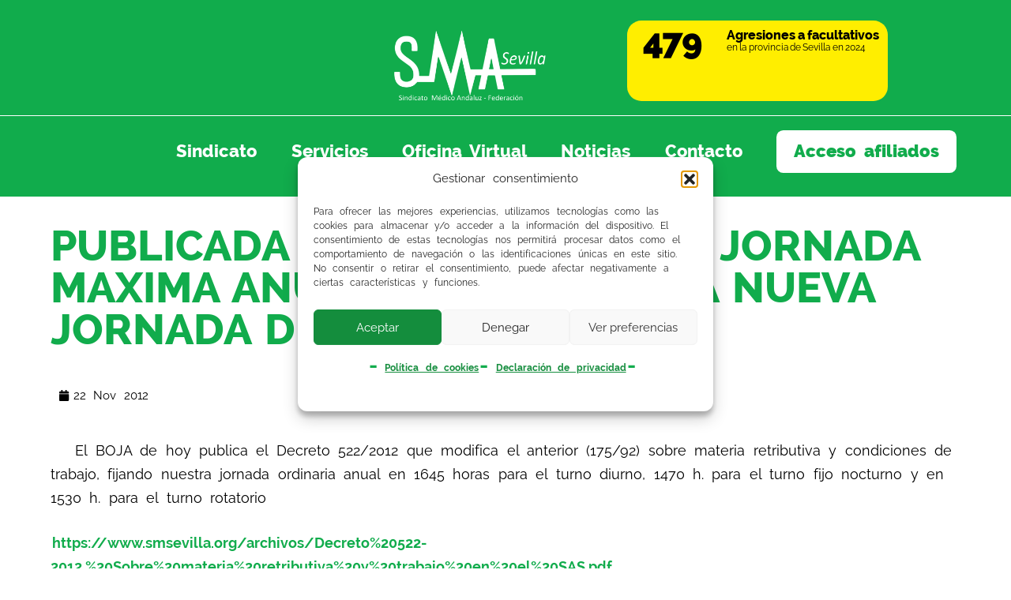

--- FILE ---
content_type: text/html; charset=UTF-8
request_url: https://www.smsevilla.org/2012/11/22/publicada-normativa-sobre-jornada-maxima-anual-adaptada-a-la-nueva-jornada-de-375-h/
body_size: 15587
content:
<!doctype html>
<html lang="es-es" dir="ltr">
<head>
	<meta charset="UTF-8">
	<meta name="viewport" content="width=device-width, initial-scale=1">
	<link rel="profile" href="https://gmpg.org/xfn/11">
	<meta name='robots' content='index, follow, max-image-preview:large, max-snippet:-1, max-video-preview:-1' />

	<!-- This site is optimized with the Yoast SEO plugin v26.7 - https://yoast.com/wordpress/plugins/seo/ -->
	<title>PUBLICADA NORMATIVA SOBRE JORNADA MAXIMA ANUAL ADAPTADA A LA NUEVA JORNADA DE 37,5 H - Sindicato Médico de Sevilla</title>
	<meta name="description" content="&nbsp;&nbsp; El BOJA de hoy publica el Decreto 522/2012 que modifica el anterior (175/92) sobre materia retributiva y condiciones de trabajo, fijando" />
	<link rel="canonical" href="https://www.smsevilla.org/2012/11/22/publicada-normativa-sobre-jornada-maxima-anual-adaptada-a-la-nueva-jornada-de-375-h/" />
	<meta property="og:locale" content="es_ES" />
	<meta property="og:type" content="article" />
	<meta property="og:title" content="PUBLICADA NORMATIVA SOBRE JORNADA MAXIMA ANUAL ADAPTADA A LA NUEVA JORNADA DE 37,5 H - Sindicato Médico de Sevilla" />
	<meta property="og:description" content="&nbsp;&nbsp; El BOJA de hoy publica el Decreto 522/2012 que modifica el anterior (175/92) sobre materia retributiva y condiciones de trabajo, fijando" />
	<meta property="og:url" content="https://www.smsevilla.org/2012/11/22/publicada-normativa-sobre-jornada-maxima-anual-adaptada-a-la-nueva-jornada-de-375-h/" />
	<meta property="og:site_name" content="Sindicato Médico de Sevilla" />
	<meta property="article:publisher" content="https://www.facebook.com/SindicatoMedicoSevilla/" />
	<meta property="article:published_time" content="2012-11-22T08:38:54+00:00" />
	<meta property="og:image" content="https://www.smsevilla.org/wp-content/uploads/Logo-SM-Sevilla-horizontal-scaled.jpg" />
	<meta property="og:image:width" content="2560" />
	<meta property="og:image:height" content="1209" />
	<meta property="og:image:type" content="image/jpeg" />
	<meta name="author" content="Sindicato Médico de Sevilla" />
	<meta name="twitter:card" content="summary_large_image" />
	<meta name="twitter:creator" content="@sindicatomedsev" />
	<meta name="twitter:site" content="@sindicatomedsev" />
	<meta name="twitter:label1" content="Escrito por" />
	<meta name="twitter:data1" content="Sindicato Médico de Sevilla" />
	<script type="application/ld+json" class="yoast-schema-graph">{"@context":"https://schema.org","@graph":[{"@type":"Article","@id":"https://www.smsevilla.org/2012/11/22/publicada-normativa-sobre-jornada-maxima-anual-adaptada-a-la-nueva-jornada-de-375-h/#article","isPartOf":{"@id":"https://www.smsevilla.org/2012/11/22/publicada-normativa-sobre-jornada-maxima-anual-adaptada-a-la-nueva-jornada-de-375-h/"},"author":{"name":"Sindicato Médico de Sevilla","@id":"https://www.smsevilla.org/#/schema/person/8c560cd2ebac23b996a3cbc14ddcd0e4"},"headline":"PUBLICADA NORMATIVA SOBRE JORNADA MAXIMA ANUAL ADAPTADA A LA NUEVA JORNADA DE 37,5 H","datePublished":"2012-11-22T08:38:54+00:00","mainEntityOfPage":{"@id":"https://www.smsevilla.org/2012/11/22/publicada-normativa-sobre-jornada-maxima-anual-adaptada-a-la-nueva-jornada-de-375-h/"},"wordCount":73,"publisher":{"@id":"https://www.smsevilla.org/#organization"},"articleSection":["General"],"inLanguage":"es"},{"@type":"WebPage","@id":"https://www.smsevilla.org/2012/11/22/publicada-normativa-sobre-jornada-maxima-anual-adaptada-a-la-nueva-jornada-de-375-h/","url":"https://www.smsevilla.org/2012/11/22/publicada-normativa-sobre-jornada-maxima-anual-adaptada-a-la-nueva-jornada-de-375-h/","name":"PUBLICADA NORMATIVA SOBRE JORNADA MAXIMA ANUAL ADAPTADA A LA NUEVA JORNADA DE 37,5 H - Sindicato Médico de Sevilla","isPartOf":{"@id":"https://www.smsevilla.org/#website"},"datePublished":"2012-11-22T08:38:54+00:00","description":"&nbsp;&nbsp; El BOJA de hoy publica el Decreto 522/2012 que modifica el anterior (175/92) sobre materia retributiva y condiciones de trabajo, fijando","breadcrumb":{"@id":"https://www.smsevilla.org/2012/11/22/publicada-normativa-sobre-jornada-maxima-anual-adaptada-a-la-nueva-jornada-de-375-h/#breadcrumb"},"inLanguage":"es","potentialAction":[{"@type":"ReadAction","target":["https://www.smsevilla.org/2012/11/22/publicada-normativa-sobre-jornada-maxima-anual-adaptada-a-la-nueva-jornada-de-375-h/"]}]},{"@type":"BreadcrumbList","@id":"https://www.smsevilla.org/2012/11/22/publicada-normativa-sobre-jornada-maxima-anual-adaptada-a-la-nueva-jornada-de-375-h/#breadcrumb","itemListElement":[{"@type":"ListItem","position":1,"name":"Inicio","item":"https://www.smsevilla.org/"},{"@type":"ListItem","position":2,"name":"Noticias","item":"https://www.smsevilla.org/noticias/"},{"@type":"ListItem","position":3,"name":"PUBLICADA NORMATIVA SOBRE JORNADA MAXIMA ANUAL ADAPTADA A LA NUEVA JORNADA DE 37,5 H"}]},{"@type":"WebSite","@id":"https://www.smsevilla.org/#website","url":"https://www.smsevilla.org/","name":"Sindicato Médico de Sevilla","description":"","publisher":{"@id":"https://www.smsevilla.org/#organization"},"potentialAction":[{"@type":"SearchAction","target":{"@type":"EntryPoint","urlTemplate":"https://www.smsevilla.org/?s={search_term_string}"},"query-input":{"@type":"PropertyValueSpecification","valueRequired":true,"valueName":"search_term_string"}}],"inLanguage":"es"},{"@type":"Organization","@id":"https://www.smsevilla.org/#organization","name":"Sindicato Médico de Sevilla","url":"https://www.smsevilla.org/","logo":{"@type":"ImageObject","inLanguage":"es","@id":"https://www.smsevilla.org/#/schema/logo/image/","url":null,"contentUrl":null,"width":null,"height":null,"caption":"Sindicato Médico de Sevilla"},"image":{"@id":"https://www.smsevilla.org/#/schema/logo/image/"},"sameAs":["https://www.facebook.com/SindicatoMedicoSevilla/","https://x.com/sindicatomedsev","https://www.instagram.com/sindicatomedicosevilla/?hl=es","https://www.youtube.com/channel/UCvqqgZE50dVfc-Y66Q6N3ZA"]},{"@type":"Person","@id":"https://www.smsevilla.org/#/schema/person/8c560cd2ebac23b996a3cbc14ddcd0e4","name":"Sindicato Médico de Sevilla"}]}</script>
	<!-- / Yoast SEO plugin. -->


<link rel='dns-prefetch' href='//cdn.jsdelivr.net' />
<link rel='dns-prefetch' href='//code.jquery.com' />
<link rel='dns-prefetch' href='//use.fontawesome.com' />
<link rel="alternate" type="application/rss+xml" title="Sindicato Médico de Sevilla &raquo; Feed" href="https://www.smsevilla.org/feed/" />
<link rel="alternate" type="application/rss+xml" title="Sindicato Médico de Sevilla &raquo; Feed de los comentarios" href="https://www.smsevilla.org/comments/feed/" />
<link rel="alternate" title="oEmbed (JSON)" type="application/json+oembed" href="https://www.smsevilla.org/wp-json/oembed/1.0/embed?url=https%3A%2F%2Fwww.smsevilla.org%2F2012%2F11%2F22%2Fpublicada-normativa-sobre-jornada-maxima-anual-adaptada-a-la-nueva-jornada-de-375-h%2F" />
<link rel="alternate" title="oEmbed (XML)" type="text/xml+oembed" href="https://www.smsevilla.org/wp-json/oembed/1.0/embed?url=https%3A%2F%2Fwww.smsevilla.org%2F2012%2F11%2F22%2Fpublicada-normativa-sobre-jornada-maxima-anual-adaptada-a-la-nueva-jornada-de-375-h%2F&#038;format=xml" />
<style id='wp-img-auto-sizes-contain-inline-css' type='text/css'>
img:is([sizes=auto i],[sizes^="auto," i]){contain-intrinsic-size:3000px 1500px}
/*# sourceURL=wp-img-auto-sizes-contain-inline-css */
</style>
<link rel='stylesheet' id='SMS_bootstrap-css' href='https://cdn.jsdelivr.net/npm/bootstrap@5.3.3/dist/css/bootstrap.min.css?ver=6.9' type='text/css' media='all' />
<style id='wp-emoji-styles-inline-css' type='text/css'>

	img.wp-smiley, img.emoji {
		display: inline !important;
		border: none !important;
		box-shadow: none !important;
		height: 1em !important;
		width: 1em !important;
		margin: 0 0.07em !important;
		vertical-align: -0.1em !important;
		background: none !important;
		padding: 0 !important;
	}
/*# sourceURL=wp-emoji-styles-inline-css */
</style>
<style id='font-awesome-svg-styles-default-inline-css' type='text/css'>
.svg-inline--fa {
  display: inline-block;
  height: 1em;
  overflow: visible;
  vertical-align: -.125em;
}
/*# sourceURL=font-awesome-svg-styles-default-inline-css */
</style>
<link rel='stylesheet' id='font-awesome-svg-styles-css' href='https://www.smsevilla.org/wp-content/uploads/font-awesome/v6.7.1/css/svg-with-js.css' type='text/css' media='all' />
<style id='font-awesome-svg-styles-inline-css' type='text/css'>
   .wp-block-font-awesome-icon svg::before,
   .wp-rich-text-font-awesome-icon svg::before {content: unset;}
/*# sourceURL=font-awesome-svg-styles-inline-css */
</style>
<link rel='stylesheet' id='icon-gestion-css' href='https://www.smsevilla.org/wp-content/plugins/custom-icongrafico/css/gestion.css?ver=6.9' type='text/css' media='all' />
<link rel='stylesheet' id='jquery-ui-css' href='https://code.jquery.com/ui/1.12.1/themes/south-street/jquery-ui.css?ver=6.9' type='text/css' media='all' />
<link rel='stylesheet' id='cmplz-general-css' href='https://www.smsevilla.org/wp-content/plugins/complianz-gdpr/assets/css/cookieblocker.min.css?ver=1768241978' type='text/css' media='all' />
<link rel='stylesheet' id='font-awesome-official-css' href='https://use.fontawesome.com/releases/v6.7.1/css/all.css' type='text/css' media='all' integrity="sha384-QI8z31KmtR+tk1MYi0DfgxrjYgpTpLLol3bqZA/Q1Y8BvH+6k7/Huoj38gQOaCS7" crossorigin="anonymous" />
<link rel='stylesheet' id='elementor-frontend-css' href='https://www.smsevilla.org/wp-content/plugins/elementor/assets/css/frontend.min.css?ver=3.34.1' type='text/css' media='all' />
<link rel='stylesheet' id='widget-image-css' href='https://www.smsevilla.org/wp-content/plugins/elementor/assets/css/widget-image.min.css?ver=3.34.1' type='text/css' media='all' />
<link rel='stylesheet' id='widget-counter-css' href='https://www.smsevilla.org/wp-content/plugins/elementor/assets/css/widget-counter.min.css?ver=3.34.1' type='text/css' media='all' />
<link rel='stylesheet' id='e-animation-grow-css' href='https://www.smsevilla.org/wp-content/plugins/elementor/assets/lib/animations/styles/e-animation-grow.min.css?ver=3.34.1' type='text/css' media='all' />
<link rel='stylesheet' id='widget-nav-menu-css' href='https://www.smsevilla.org/wp-content/plugins/elementor-pro/assets/css/widget-nav-menu.min.css?ver=3.29.2' type='text/css' media='all' />
<link rel='stylesheet' id='widget-icon-list-css' href='https://www.smsevilla.org/wp-content/plugins/elementor/assets/css/widget-icon-list.min.css?ver=3.34.1' type='text/css' media='all' />
<link rel='stylesheet' id='widget-heading-css' href='https://www.smsevilla.org/wp-content/plugins/elementor/assets/css/widget-heading.min.css?ver=3.34.1' type='text/css' media='all' />
<link rel='stylesheet' id='widget-post-info-css' href='https://www.smsevilla.org/wp-content/plugins/elementor-pro/assets/css/widget-post-info.min.css?ver=3.29.2' type='text/css' media='all' />
<link rel='stylesheet' id='elementor-post-14391-css' href='https://www.smsevilla.org/wp-content/uploads/elementor/css/post-14391.css?ver=1768326285' type='text/css' media='all' />
<link rel='stylesheet' id='elementor-post-14594-css' href='https://www.smsevilla.org/wp-content/uploads/elementor/css/post-14594.css?ver=1768326285' type='text/css' media='all' />
<link rel='stylesheet' id='elementor-post-25802-css' href='https://www.smsevilla.org/wp-content/uploads/elementor/css/post-25802.css?ver=1768326285' type='text/css' media='all' />
<link rel='stylesheet' id='hello-elementor-child-style-header-css' href='https://www.smsevilla.org/wp-content/themes/hello-elementor-cuzgow/style-header.css?ver=1.0.2' type='text/css' media='all' />
<link rel='stylesheet' id='hello-elementor-child-style-css' href='https://www.smsevilla.org/wp-content/themes/hello-elementor-cuzgow/style.css?ver=1.0.2' type='text/css' media='all' />
<link rel='stylesheet' id='hello-elementor-child-style-footer-css' href='https://www.smsevilla.org/wp-content/themes/hello-elementor-cuzgow/style-footer.css?ver=1.0.2' type='text/css' media='all' />
<link rel='stylesheet' id='raleway-regular-css' href='https://www.smsevilla.org/wp-content/themes/hello-elementor-cuzgow/fonts/Raleway-Regular.ttf' type='text/css' media='all' />
<link rel='stylesheet' id='raleway-italic-css' href='https://www.smsevilla.org/wp-content/themes/hello-elementor-cuzgow/fonts/Raleway-Italic.ttf' type='text/css' media='all' />
<link rel='stylesheet' id='raleway-semibold-css' href='https://www.smsevilla.org/wp-content/themes/hello-elementor-cuzgow/fonts/Raleway-SemiBold.ttf' type='text/css' media='all' />
<link rel='stylesheet' id='raleway-semibolditalic-css' href='https://www.smsevilla.org/wp-content/themes/hello-elementor-cuzgow/fonts/Raleway-SemiBoldItalic.ttf' type='text/css' media='all' />
<link rel='stylesheet' id='raleway-bold-css' href='https://www.smsevilla.org/wp-content/themes/hello-elementor-cuzgow/fonts/Raleway-Bold.ttf' type='text/css' media='all' />
<link rel='stylesheet' id='raleway-bolditalic-css' href='https://www.smsevilla.org/wp-content/themes/hello-elementor-cuzgow/fonts/Raleway-BoldItalic.ttf' type='text/css' media='all' />
<link rel='stylesheet' id='raleway-extrabold-css' href='https://www.smsevilla.org/wp-content/themes/hello-elementor-cuzgow/fonts/Raleway-ExtraBold.ttf' type='text/css' media='all' />
<link rel='stylesheet' id='raleway-extrabolditalic-css' href='https://www.smsevilla.org/wp-content/themes/hello-elementor-cuzgow/fonts/Raleway-ExtraBoldItalic.ttf' type='text/css' media='all' />
<link rel='stylesheet' id='raleway-black-css' href='https://www.smsevilla.org/wp-content/themes/hello-elementor-cuzgow/fonts/Raleway-Black.ttf' type='text/css' media='all' />
<link rel='stylesheet' id='raleway-blackitalic-css' href='https://www.smsevilla.org/wp-content/themes/hello-elementor-cuzgow/fonts/Raleway-BlackItalic.ttf' type='text/css' media='all' />
<link rel='stylesheet' id='font-awesome-official-v4shim-css' href='https://use.fontawesome.com/releases/v6.7.1/css/v4-shims.css' type='text/css' media='all' integrity="sha384-R64+fQmO33bGWclNEac7wTslE6q6qYBlYBl8/ih3jdfiYZsUJ3OvPpaWQNgnKZL0" crossorigin="anonymous" />
<script src="https://cdn.jsdelivr.net/npm/bootstrap@5.3.3/dist/js/bootstrap.bundle.min.js?ver=6.9" id="SMS_bootstrap-js"></script>
<script src="https://www.smsevilla.org/wp-includes/js/jquery/jquery.min.js?ver=3.7.1" id="jquery-core-js"></script>
<script src="https://www.smsevilla.org/wp-includes/js/jquery/jquery-migrate.min.js?ver=3.4.1" id="jquery-migrate-js"></script>
<link rel="https://api.w.org/" href="https://www.smsevilla.org/wp-json/" /><link rel="alternate" title="JSON" type="application/json" href="https://www.smsevilla.org/wp-json/wp/v2/posts/30355" /><link rel="EditURI" type="application/rsd+xml" title="RSD" href="https://www.smsevilla.org/xmlrpc.php?rsd" />
<meta name="generator" content="WordPress 6.9" />
<link rel='shortlink' href='https://www.smsevilla.org/?p=30355' />
			<style>.cmplz-hidden {
					display: none !important;
				}</style><meta name="generator" content="Elementor 3.34.1; features: e_font_icon_svg; settings: css_print_method-external, google_font-disabled, font_display-swap">
			<style>
				.e-con.e-parent:nth-of-type(n+4):not(.e-lazyloaded):not(.e-no-lazyload),
				.e-con.e-parent:nth-of-type(n+4):not(.e-lazyloaded):not(.e-no-lazyload) * {
					background-image: none !important;
				}
				@media screen and (max-height: 1024px) {
					.e-con.e-parent:nth-of-type(n+3):not(.e-lazyloaded):not(.e-no-lazyload),
					.e-con.e-parent:nth-of-type(n+3):not(.e-lazyloaded):not(.e-no-lazyload) * {
						background-image: none !important;
					}
				}
				@media screen and (max-height: 640px) {
					.e-con.e-parent:nth-of-type(n+2):not(.e-lazyloaded):not(.e-no-lazyload),
					.e-con.e-parent:nth-of-type(n+2):not(.e-lazyloaded):not(.e-no-lazyload) * {
						background-image: none !important;
					}
				}
			</style>
			<link rel="icon" href="https://www.smsevilla.org/wp-content/uploads/favicon.png" sizes="32x32" />
<link rel="icon" href="https://www.smsevilla.org/wp-content/uploads/favicon.png" sizes="192x192" />
<link rel="apple-touch-icon" href="https://www.smsevilla.org/wp-content/uploads/favicon.png" />
<meta name="msapplication-TileImage" content="https://www.smsevilla.org/wp-content/uploads/favicon.png" />
</head>
<body data-cmplz=1 class="wp-singular post-template-default single single-post postid-30355 single-format-standard wp-custom-logo wp-embed-responsive wp-theme-hello-elementor wp-child-theme-hello-elementor-cuzgow hello-elementor-default elementor-default elementor-kit-5 elementor-page-25802">


<a class="skip-link screen-reader-text" href="#content">Ir al contenido</a>

		<header data-elementor-type="header" data-elementor-id="14391" class="elementor elementor-14391 elementor-location-header" data-elementor-post-type="elementor_library">
			<div class="elementor-element elementor-element-8802e28 e-con-full contenedor-flex e-flex e-con e-parent" data-id="8802e28" data-element_type="container">
		<div class="elementor-element elementor-element-135da70 e-con-full elementor-hidden-tablet elementor-hidden-mobile .contenedor-vacio e-flex e-con e-child" data-id="135da70" data-element_type="container">
				</div>
		<div class="elementor-element elementor-element-92fada8 e-con-full .contenedor-logo e-flex e-con e-child" data-id="92fada8" data-element_type="container">
				<div class="elementor-element elementor-element-1b06560 elementor-widget elementor-widget-theme-site-logo elementor-widget-image" data-id="1b06560" data-element_type="widget" data-widget_type="theme-site-logo.default">
				<div class="elementor-widget-container">
											<a href="https://www.smsevilla.org">
			<img width="1920" height="1080" src="https://www.smsevilla.org/wp-content/uploads/LOGO-SMA-SEVILLA-sin-fondo-2.png" class="attachment-full size-full wp-image-14824" alt="" srcset="https://www.smsevilla.org/wp-content/uploads/LOGO-SMA-SEVILLA-sin-fondo-2.png 1920w, https://www.smsevilla.org/wp-content/uploads/LOGO-SMA-SEVILLA-sin-fondo-2-400x225.png 400w, https://www.smsevilla.org/wp-content/uploads/LOGO-SMA-SEVILLA-sin-fondo-2-768x432.png 768w, https://www.smsevilla.org/wp-content/uploads/LOGO-SMA-SEVILLA-sin-fondo-2-1280x720.png 1280w" sizes="(max-width: 600px) 90vw, (min-width: 601px) and (max-width: 1279px) 90vw, (min-width: 1280px) 50vw" />				</a>
											</div>
				</div>
				</div>
		<a class="elementor-element elementor-element-15de878 e-con-full .contenedor-contador e-flex e-con e-child" data-id="15de878" data-element_type="container" href="https://www.smsevilla.org/agresiones-a-facultativos-en-la-provincia-de-sevilla-en-2024/">
				<div class="elementor-element elementor-element-68b5c76 elementor-widget elementor-widget-counter" data-id="68b5c76" data-element_type="widget" data-widget_type="counter.default">
				<div class="elementor-widget-container">
							<div class="elementor-counter">
			<div class="elementor-counter-title"><p><span>Agresiones a facultativos</span><br> en la provincia de Sevilla en 2024</p></div>			<div class="elementor-counter-number-wrapper">
				<span class="elementor-counter-number-prefix"></span>
				<span class="elementor-counter-number" data-duration="1500" data-to-value="479" data-from-value="0" data-delimiter=",">0</span>
				<span class="elementor-counter-number-suffix"></span>
			</div>
		</div>
						</div>
				</div>
				</a>
		<div class="elementor-element elementor-element-138918d e-con-full .contenedor-menu e-flex e-con e-child" data-id="138918d" data-element_type="container">
				<div class="elementor-element elementor-element-17bacd8 elementor-nav-menu--stretch elementor-nav-menu__align-end elementor-nav-menu--dropdown-mobile elementor-nav-menu__text-align-aside elementor-nav-menu--toggle elementor-nav-menu--burger elementor-widget elementor-widget-nav-menu" data-id="17bacd8" data-element_type="widget" data-settings="{&quot;full_width&quot;:&quot;stretch&quot;,&quot;toggle_icon_hover_animation&quot;:&quot;grow&quot;,&quot;layout&quot;:&quot;horizontal&quot;,&quot;submenu_icon&quot;:{&quot;value&quot;:&quot;&lt;svg class=\&quot;e-font-icon-svg e-fas-caret-down\&quot; viewBox=\&quot;0 0 320 512\&quot; xmlns=\&quot;http:\/\/www.w3.org\/2000\/svg\&quot;&gt;&lt;path d=\&quot;M31.3 192h257.3c17.8 0 26.7 21.5 14.1 34.1L174.1 354.8c-7.8 7.8-20.5 7.8-28.3 0L17.2 226.1C4.6 213.5 13.5 192 31.3 192z\&quot;&gt;&lt;\/path&gt;&lt;\/svg&gt;&quot;,&quot;library&quot;:&quot;fa-solid&quot;},&quot;toggle&quot;:&quot;burger&quot;}" data-widget_type="nav-menu.default">
				<div class="elementor-widget-container">
								<nav aria-label="Menu" class="elementor-nav-menu--main elementor-nav-menu__container elementor-nav-menu--layout-horizontal e--pointer-none">
				<ul id="menu-1-17bacd8" class="elementor-nav-menu"><li class="menu-item menu-item-type-post_type menu-item-object-page menu-item-14764"><a href="https://www.smsevilla.org/sindicato/" class="elementor-item">Sindicato</a></li>
<li class="menu-item menu-item-type-post_type menu-item-object-page menu-item-134"><a href="https://www.smsevilla.org/servicios/" class="elementor-item">Servicios</a></li>
<li class="menu-item menu-item-type-post_type menu-item-object-page menu-item-135"><a href="https://www.smsevilla.org/oficina-virtual/" class="elementor-item">Oficina Virtual</a></li>
<li class="menu-item menu-item-type-post_type menu-item-object-page current_page_parent menu-item-136"><a href="https://www.smsevilla.org/noticias/" class="elementor-item">Noticias</a></li>
<li class="menu-item menu-item-type-post_type menu-item-object-page menu-item-137"><a href="https://www.smsevilla.org/contactar/" class="elementor-item">Contacto</a></li>
<li class="menu-item menu-item-type-post_type menu-item-object-page menu-item-14767"><a href="https://www.smsevilla.org/login/" class="elementor-item">Acceso afiliados</a></li>
</ul>			</nav>
					<div class="elementor-menu-toggle" role="button" tabindex="0" aria-label="Alternar menú" aria-expanded="false">
			<svg aria-hidden="true" role="presentation" class="elementor-menu-toggle__icon--open elementor-animation-grow e-font-icon-svg e-eicon-menu-bar" viewBox="0 0 1000 1000" xmlns="http://www.w3.org/2000/svg"><path d="M104 333H896C929 333 958 304 958 271S929 208 896 208H104C71 208 42 237 42 271S71 333 104 333ZM104 583H896C929 583 958 554 958 521S929 458 896 458H104C71 458 42 487 42 521S71 583 104 583ZM104 833H896C929 833 958 804 958 771S929 708 896 708H104C71 708 42 737 42 771S71 833 104 833Z"></path></svg><svg aria-hidden="true" role="presentation" class="elementor-menu-toggle__icon--close elementor-animation-grow e-font-icon-svg e-eicon-close" viewBox="0 0 1000 1000" xmlns="http://www.w3.org/2000/svg"><path d="M742 167L500 408 258 167C246 154 233 150 217 150 196 150 179 158 167 167 154 179 150 196 150 212 150 229 154 242 171 254L408 500 167 742C138 771 138 800 167 829 196 858 225 858 254 829L496 587 738 829C750 842 767 846 783 846 800 846 817 842 829 829 842 817 846 804 846 783 846 767 842 750 829 737L588 500 833 258C863 229 863 200 833 171 804 137 775 137 742 167Z"></path></svg>		</div>
					<nav class="elementor-nav-menu--dropdown elementor-nav-menu__container" aria-hidden="true">
				<ul id="menu-2-17bacd8" class="elementor-nav-menu"><li class="menu-item menu-item-type-post_type menu-item-object-page menu-item-14764"><a href="https://www.smsevilla.org/sindicato/" class="elementor-item" tabindex="-1">Sindicato</a></li>
<li class="menu-item menu-item-type-post_type menu-item-object-page menu-item-134"><a href="https://www.smsevilla.org/servicios/" class="elementor-item" tabindex="-1">Servicios</a></li>
<li class="menu-item menu-item-type-post_type menu-item-object-page menu-item-135"><a href="https://www.smsevilla.org/oficina-virtual/" class="elementor-item" tabindex="-1">Oficina Virtual</a></li>
<li class="menu-item menu-item-type-post_type menu-item-object-page current_page_parent menu-item-136"><a href="https://www.smsevilla.org/noticias/" class="elementor-item" tabindex="-1">Noticias</a></li>
<li class="menu-item menu-item-type-post_type menu-item-object-page menu-item-137"><a href="https://www.smsevilla.org/contactar/" class="elementor-item" tabindex="-1">Contacto</a></li>
<li class="menu-item menu-item-type-post_type menu-item-object-page menu-item-14767"><a href="https://www.smsevilla.org/login/" class="elementor-item" tabindex="-1">Acceso afiliados</a></li>
</ul>			</nav>
						</div>
				</div>
				</div>
				</div>
				</header>
				<main data-elementor-type="single-post" data-elementor-id="25802" class="elementor elementor-25802 elementor-location-single post-30355 post type-post status-publish format-standard hentry category-general" data-elementor-post-type="elementor_library">
			<div class="elementor-element elementor-element-3e1c6667 e-con-full e-flex e-con e-parent" data-id="3e1c6667" data-element_type="container">
				<div class="elementor-element elementor-element-039620e elementor-widget elementor-widget-heading" data-id="039620e" data-element_type="widget" data-widget_type="heading.default">
				<div class="elementor-widget-container">
					<h1 class="elementor-heading-title elementor-size-default">PUBLICADA NORMATIVA SOBRE JORNADA MAXIMA ANUAL ADAPTADA A LA NUEVA JORNADA DE 37,5 H</h1>				</div>
				</div>
				</div>
		<div class="elementor-element elementor-element-54eb7e8f e-con-full e-flex e-con e-parent" data-id="54eb7e8f" data-element_type="container">
				</div>
		<div class="elementor-element elementor-element-ecd8afd e-con-full e-flex e-con e-parent" data-id="ecd8afd" data-element_type="container">
				<div class="elementor-element elementor-element-197c6e0 elementor-widget elementor-widget-post-info" data-id="197c6e0" data-element_type="widget" data-widget_type="post-info.default">
				<div class="elementor-widget-container">
							<ul class="elementor-inline-items elementor-icon-list-items elementor-post-info">
								<li class="elementor-icon-list-item elementor-repeater-item-22a40df elementor-inline-item" itemprop="datePublished">
										<span class="elementor-icon-list-icon">
								<svg aria-hidden="true" class="e-font-icon-svg e-fas-calendar" viewBox="0 0 448 512" xmlns="http://www.w3.org/2000/svg"><path d="M12 192h424c6.6 0 12 5.4 12 12v260c0 26.5-21.5 48-48 48H48c-26.5 0-48-21.5-48-48V204c0-6.6 5.4-12 12-12zm436-44v-36c0-26.5-21.5-48-48-48h-48V12c0-6.6-5.4-12-12-12h-40c-6.6 0-12 5.4-12 12v52H160V12c0-6.6-5.4-12-12-12h-40c-6.6 0-12 5.4-12 12v52H48C21.5 64 0 85.5 0 112v36c0 6.6 5.4 12 12 12h424c6.6 0 12-5.4 12-12z"></path></svg>							</span>
									<span class="elementor-icon-list-text elementor-post-info__item elementor-post-info__item--type-date">
										<time>22  Nov 2012 </time>					</span>
								</li>
				</ul>
						</div>
				</div>
				</div>
		<div class="elementor-element elementor-element-1d3d2197 e-con-full e-flex e-con e-parent" data-id="1d3d2197" data-element_type="container">
				<div class="elementor-element elementor-element-0ebe377 elementor-widget elementor-widget-theme-post-content" data-id="0ebe377" data-element_type="widget" data-widget_type="theme-post-content.default">
				<div class="elementor-widget-container">
					<p>&nbsp;&nbsp; El BOJA de hoy publica el Decreto 522/2012 que modifica el anterior (175/92) sobre materia retributiva y condiciones de trabajo, fijando nuestra jornada ordinaria anual en 1645 horas para el turno diurno, 1470 h. para el turno fijo nocturno y en 1530 h. para el turno rotatorio</p>
<p><a href="https://www.smsevilla.org/wp-content/uploads/old/archivos/Decreto%20522-2012.%20Sobre%20materia%20retributiva%20y%20trabajo%20en%20el%20SAS.pdf">https://www.smsevilla.org/archivos/Decreto%20522-2012.%20Sobre%20materia%20retributiva%20y%20trabajo%20en%20el%20SAS.pdf</a></p>
				</div>
				</div>
				</div>
				</main>
				<div data-elementor-type="footer" data-elementor-id="14594" class="elementor elementor-14594 elementor-location-footer" data-elementor-post-type="elementor_library">
			<div class="elementor-element elementor-element-9cd7a13 e-con-full e-flex e-con e-parent" data-id="9cd7a13" data-element_type="container">
		<div class="elementor-element elementor-element-9d6a431 e-con-full e-flex e-con e-child" data-id="9d6a431" data-element_type="container">
		<div class="elementor-element elementor-element-43d9885 e-con-full e-flex e-con e-child" data-id="43d9885" data-element_type="container">
				<div class="elementor-element elementor-element-b0d4657 elementor-widget elementor-widget-theme-site-logo elementor-widget-image" data-id="b0d4657" data-element_type="widget" data-widget_type="theme-site-logo.default">
				<div class="elementor-widget-container">
											<a href="https://www.smsevilla.org">
			<img width="1920" height="1080" src="https://www.smsevilla.org/wp-content/uploads/LOGO-SMA-SEVILLA-sin-fondo-2.png" class="attachment-full size-full wp-image-14824" alt="" srcset="https://www.smsevilla.org/wp-content/uploads/LOGO-SMA-SEVILLA-sin-fondo-2.png 1920w, https://www.smsevilla.org/wp-content/uploads/LOGO-SMA-SEVILLA-sin-fondo-2-400x225.png 400w, https://www.smsevilla.org/wp-content/uploads/LOGO-SMA-SEVILLA-sin-fondo-2-768x432.png 768w, https://www.smsevilla.org/wp-content/uploads/LOGO-SMA-SEVILLA-sin-fondo-2-1280x720.png 1280w" sizes="(max-width: 600px) 90vw, (min-width: 601px) and (max-width: 1279px) 90vw, (min-width: 1280px) 50vw" />				</a>
											</div>
				</div>
				</div>
		<div class="elementor-element elementor-element-730ee29 e-con-full e-flex e-con e-child" data-id="730ee29" data-element_type="container">
				<div class="elementor-element elementor-element-b14aec4 elementor-icon-list--layout-inline elementor-list-item-link-full_width elementor-widget elementor-widget-icon-list" data-id="b14aec4" data-element_type="widget" data-widget_type="icon-list.default">
				<div class="elementor-widget-container">
							<ul class="elementor-icon-list-items elementor-inline-items">
							<li class="elementor-icon-list-item elementor-inline-item">
											<a href="https://www.facebook.com/SindicatoMedicoSevilla/">

												<span class="elementor-icon-list-icon">
							<svg aria-hidden="true" class="e-font-icon-svg e-fab-facebook-f" viewBox="0 0 320 512" xmlns="http://www.w3.org/2000/svg"><path d="M279.14 288l14.22-92.66h-88.91v-60.13c0-25.35 12.42-50.06 52.24-50.06h40.42V6.26S260.43 0 225.36 0c-73.22 0-121.08 44.38-121.08 124.72v70.62H22.89V288h81.39v224h100.17V288z"></path></svg>						</span>
										<span class="elementor-icon-list-text"></span>
											</a>
									</li>
								<li class="elementor-icon-list-item elementor-inline-item">
											<a href="https://twitter.com/sindicatomedsev">

												<span class="elementor-icon-list-icon">
							<svg aria-hidden="true" class="e-font-icon-svg e-fab-x-twitter" viewBox="0 0 512 512" xmlns="http://www.w3.org/2000/svg"><path d="M389.2 48h70.6L305.6 224.2 487 464H345L233.7 318.6 106.5 464H35.8L200.7 275.5 26.8 48H172.4L272.9 180.9 389.2 48zM364.4 421.8h39.1L151.1 88h-42L364.4 421.8z"></path></svg>						</span>
										<span class="elementor-icon-list-text"></span>
											</a>
									</li>
								<li class="elementor-icon-list-item elementor-inline-item">
											<a href="https://www.instagram.com/sindicatomedicosevilla/">

												<span class="elementor-icon-list-icon">
							<svg aria-hidden="true" class="e-font-icon-svg e-fab-instagram" viewBox="0 0 448 512" xmlns="http://www.w3.org/2000/svg"><path d="M224.1 141c-63.6 0-114.9 51.3-114.9 114.9s51.3 114.9 114.9 114.9S339 319.5 339 255.9 287.7 141 224.1 141zm0 189.6c-41.1 0-74.7-33.5-74.7-74.7s33.5-74.7 74.7-74.7 74.7 33.5 74.7 74.7-33.6 74.7-74.7 74.7zm146.4-194.3c0 14.9-12 26.8-26.8 26.8-14.9 0-26.8-12-26.8-26.8s12-26.8 26.8-26.8 26.8 12 26.8 26.8zm76.1 27.2c-1.7-35.9-9.9-67.7-36.2-93.9-26.2-26.2-58-34.4-93.9-36.2-37-2.1-147.9-2.1-184.9 0-35.8 1.7-67.6 9.9-93.9 36.1s-34.4 58-36.2 93.9c-2.1 37-2.1 147.9 0 184.9 1.7 35.9 9.9 67.7 36.2 93.9s58 34.4 93.9 36.2c37 2.1 147.9 2.1 184.9 0 35.9-1.7 67.7-9.9 93.9-36.2 26.2-26.2 34.4-58 36.2-93.9 2.1-37 2.1-147.8 0-184.8zM398.8 388c-7.8 19.6-22.9 34.7-42.6 42.6-29.5 11.7-99.5 9-132.1 9s-102.7 2.6-132.1-9c-19.6-7.8-34.7-22.9-42.6-42.6-11.7-29.5-9-99.5-9-132.1s-2.6-102.7 9-132.1c7.8-19.6 22.9-34.7 42.6-42.6 29.5-11.7 99.5-9 132.1-9s102.7-2.6 132.1 9c19.6 7.8 34.7 22.9 42.6 42.6 11.7 29.5 9 99.5 9 132.1s2.7 102.7-9 132.1z"></path></svg>						</span>
										<span class="elementor-icon-list-text"></span>
											</a>
									</li>
								<li class="elementor-icon-list-item elementor-inline-item">
											<a href="https://www.youtube.com/channel/UCvqqgZE50dVfc-Y66Q6N3ZA">

												<span class="elementor-icon-list-icon">
							<svg aria-hidden="true" class="e-font-icon-svg e-fab-youtube" viewBox="0 0 576 512" xmlns="http://www.w3.org/2000/svg"><path d="M549.655 124.083c-6.281-23.65-24.787-42.276-48.284-48.597C458.781 64 288 64 288 64S117.22 64 74.629 75.486c-23.497 6.322-42.003 24.947-48.284 48.597-11.412 42.867-11.412 132.305-11.412 132.305s0 89.438 11.412 132.305c6.281 23.65 24.787 41.5 48.284 47.821C117.22 448 288 448 288 448s170.78 0 213.371-11.486c23.497-6.321 42.003-24.171 48.284-47.821 11.412-42.867 11.412-132.305 11.412-132.305s0-89.438-11.412-132.305zm-317.51 213.508V175.185l142.739 81.205-142.739 81.201z"></path></svg>						</span>
										<span class="elementor-icon-list-text"></span>
											</a>
									</li>
						</ul>
						</div>
				</div>
				</div>
				</div>
		<div class="elementor-element elementor-element-0940bed e-con-full e-flex e-con e-child" data-id="0940bed" data-element_type="container">
		<div class="elementor-element elementor-element-bf3d06d e-grid e-con-full e-con e-child" data-id="bf3d06d" data-element_type="container">
		<div class="elementor-element elementor-element-34746b3 e-con-full e-flex e-con e-child" data-id="34746b3" data-element_type="container">
				<div class="elementor-element elementor-element-10032e3 elementor-widget elementor-widget-html" data-id="10032e3" data-element_type="widget" data-widget_type="html.default">
				<div class="elementor-widget-container">
					<p>Dónde estamos</p>				</div>
				</div>
				<div class="elementor-element elementor-element-4164455 elementor-widget elementor-widget-html" data-id="4164455" data-element_type="widget" data-widget_type="html.default">
				<div class="elementor-widget-container">
					<p><a href="">Avenida Ramón y Cajal, 9
Edificio Isla, Entresuelo B
41005 - Sevilla</a></p>				</div>
				</div>
				</div>
		<div class="elementor-element elementor-element-f0364bd e-con-full e-flex e-con e-child" data-id="f0364bd" data-element_type="container">
				<div class="elementor-element elementor-element-f259c2b elementor-widget elementor-widget-html" data-id="f259c2b" data-element_type="widget" data-widget_type="html.default">
				<div class="elementor-widget-container">
					<p>Contacto</p>				</div>
				</div>
				<div class="elementor-element elementor-element-b988857 elementor-widget elementor-widget-html" data-id="b988857" data-element_type="widget" data-widget_type="html.default">
				<div class="elementor-widget-container">
					<p><a href="tel:+34954932038">954 932 038</a></p><p><a href="mailto:smsevilla@smsevilla.org?subject=Contacto%20desde%20la%20web">smsevilla@smsevilla.org</a></p>				</div>
				</div>
				</div>
		<div class="elementor-element elementor-element-9808762 e-con-full e-flex e-con e-child" data-id="9808762" data-element_type="container">
				<div class="elementor-element elementor-element-c19309c elementor-widget elementor-widget-html" data-id="c19309c" data-element_type="widget" data-widget_type="html.default">
				<div class="elementor-widget-container">
					<p>Afiliados</p>				</div>
				</div>
				<div class="elementor-element elementor-element-6e45660 elementor-widget elementor-widget-html" data-id="6e45660" data-element_type="widget" data-widget_type="html.default">
				<div class="elementor-widget-container">
					<a href="/login" class="button">Acceso afiliados</a>				</div>
				</div>
				</div>
				</div>
				</div>
		<div class="elementor-element elementor-element-6a4db09 e-con-full e-flex e-con e-child" data-id="6a4db09" data-element_type="container">
				<div class="elementor-element elementor-element-61700473 elementor-widget elementor-widget-html" data-id="61700473" data-element_type="widget" data-widget_type="html.default">
				<div class="elementor-widget-container">
					<p><a href="https://www.smsevilla.org/politica-de-privacidad/"> Privacidad - Aviso Legal</a></p>				</div>
				</div>
				<div class="elementor-element elementor-element-3aad4d0 elementor-widget elementor-widget-html" data-id="3aad4d0" data-element_type="widget" data-widget_type="html.default">
				<div class="elementor-widget-container">
					<p>	&#169 Sindicato Médico de Sevilla - 2024</p>				</div>
				</div>
				</div>
				</div>
				</div>
		
<script type="speculationrules">
{"prefetch":[{"source":"document","where":{"and":[{"href_matches":"/*"},{"not":{"href_matches":["/wp-*.php","/wp-admin/*","/wp-content/uploads/*","/wp-content/*","/wp-content/plugins/*","/wp-content/themes/hello-elementor-cuzgow/*","/wp-content/themes/hello-elementor/*","/*\\?(.+)"]}},{"not":{"selector_matches":"a[rel~=\"nofollow\"]"}},{"not":{"selector_matches":".no-prefetch, .no-prefetch a"}}]},"eagerness":"conservative"}]}
</script>

<!-- Consent Management powered by Complianz | GDPR/CCPA Cookie Consent https://wordpress.org/plugins/complianz-gdpr -->
<div id="cmplz-cookiebanner-container"><div class="cmplz-cookiebanner cmplz-hidden banner-1 banner-a optin cmplz-center cmplz-categories-type-view-preferences" aria-modal="true" data-nosnippet="true" role="dialog" aria-live="polite" aria-labelledby="cmplz-header-1-optin" aria-describedby="cmplz-message-1-optin">
	<div class="cmplz-header">
		<div class="cmplz-logo"></div>
		<div class="cmplz-title" id="cmplz-header-1-optin">Gestionar consentimiento</div>
		<div class="cmplz-close" tabindex="0" role="button" aria-label="Cerrar ventana">
			<svg aria-hidden="true" focusable="false" data-prefix="fas" data-icon="times" class="svg-inline--fa fa-times fa-w-11" role="img" xmlns="http://www.w3.org/2000/svg" viewBox="0 0 352 512"><path fill="currentColor" d="M242.72 256l100.07-100.07c12.28-12.28 12.28-32.19 0-44.48l-22.24-22.24c-12.28-12.28-32.19-12.28-44.48 0L176 189.28 75.93 89.21c-12.28-12.28-32.19-12.28-44.48 0L9.21 111.45c-12.28 12.28-12.28 32.19 0 44.48L109.28 256 9.21 356.07c-12.28 12.28-12.28 32.19 0 44.48l22.24 22.24c12.28 12.28 32.2 12.28 44.48 0L176 322.72l100.07 100.07c12.28 12.28 32.2 12.28 44.48 0l22.24-22.24c12.28-12.28 12.28-32.19 0-44.48L242.72 256z"></path></svg>
		</div>
	</div>

	<div class="cmplz-divider cmplz-divider-header"></div>
	<div class="cmplz-body">
		<div class="cmplz-message" id="cmplz-message-1-optin">Para ofrecer las mejores experiencias, utilizamos tecnologías como las cookies para almacenar y/o acceder a la información del dispositivo. El consentimiento de estas tecnologías nos permitirá procesar datos como el comportamiento de navegación o las identificaciones únicas en este sitio. No consentir o retirar el consentimiento, puede afectar negativamente a ciertas características y funciones.</div>
		<!-- categories start -->
		<div class="cmplz-categories">
			<details class="cmplz-category cmplz-functional" >
				<summary>
						<span class="cmplz-category-header">
							<span class="cmplz-category-title">Funcional</span>
							<span class='cmplz-always-active'>
								<span class="cmplz-banner-checkbox">
									<input type="checkbox"
										   id="cmplz-functional-optin"
										   data-category="cmplz_functional"
										   class="cmplz-consent-checkbox cmplz-functional"
										   size="40"
										   value="1"/>
									<label class="cmplz-label" for="cmplz-functional-optin"><span class="screen-reader-text">Funcional</span></label>
								</span>
								Siempre activo							</span>
							<span class="cmplz-icon cmplz-open">
								<svg xmlns="http://www.w3.org/2000/svg" viewBox="0 0 448 512"  height="18" ><path d="M224 416c-8.188 0-16.38-3.125-22.62-9.375l-192-192c-12.5-12.5-12.5-32.75 0-45.25s32.75-12.5 45.25 0L224 338.8l169.4-169.4c12.5-12.5 32.75-12.5 45.25 0s12.5 32.75 0 45.25l-192 192C240.4 412.9 232.2 416 224 416z"/></svg>
							</span>
						</span>
				</summary>
				<div class="cmplz-description">
					<span class="cmplz-description-functional">El almacenamiento o acceso técnico es estrictamente necesario para el propósito legítimo de permitir el uso de un servicio específico explícitamente solicitado por el abonado o usuario, o con el único propósito de llevar a cabo la transmisión de una comunicación a través de una red de comunicaciones electrónicas.</span>
				</div>
			</details>

			<details class="cmplz-category cmplz-preferences" >
				<summary>
						<span class="cmplz-category-header">
							<span class="cmplz-category-title">Preferencias</span>
							<span class="cmplz-banner-checkbox">
								<input type="checkbox"
									   id="cmplz-preferences-optin"
									   data-category="cmplz_preferences"
									   class="cmplz-consent-checkbox cmplz-preferences"
									   size="40"
									   value="1"/>
								<label class="cmplz-label" for="cmplz-preferences-optin"><span class="screen-reader-text">Preferencias</span></label>
							</span>
							<span class="cmplz-icon cmplz-open">
								<svg xmlns="http://www.w3.org/2000/svg" viewBox="0 0 448 512"  height="18" ><path d="M224 416c-8.188 0-16.38-3.125-22.62-9.375l-192-192c-12.5-12.5-12.5-32.75 0-45.25s32.75-12.5 45.25 0L224 338.8l169.4-169.4c12.5-12.5 32.75-12.5 45.25 0s12.5 32.75 0 45.25l-192 192C240.4 412.9 232.2 416 224 416z"/></svg>
							</span>
						</span>
				</summary>
				<div class="cmplz-description">
					<span class="cmplz-description-preferences">El almacenamiento o acceso técnico es necesario para la finalidad legítima de almacenar preferencias no solicitadas por el abonado o usuario.</span>
				</div>
			</details>

			<details class="cmplz-category cmplz-statistics" >
				<summary>
						<span class="cmplz-category-header">
							<span class="cmplz-category-title">Estadísticas</span>
							<span class="cmplz-banner-checkbox">
								<input type="checkbox"
									   id="cmplz-statistics-optin"
									   data-category="cmplz_statistics"
									   class="cmplz-consent-checkbox cmplz-statistics"
									   size="40"
									   value="1"/>
								<label class="cmplz-label" for="cmplz-statistics-optin"><span class="screen-reader-text">Estadísticas</span></label>
							</span>
							<span class="cmplz-icon cmplz-open">
								<svg xmlns="http://www.w3.org/2000/svg" viewBox="0 0 448 512"  height="18" ><path d="M224 416c-8.188 0-16.38-3.125-22.62-9.375l-192-192c-12.5-12.5-12.5-32.75 0-45.25s32.75-12.5 45.25 0L224 338.8l169.4-169.4c12.5-12.5 32.75-12.5 45.25 0s12.5 32.75 0 45.25l-192 192C240.4 412.9 232.2 416 224 416z"/></svg>
							</span>
						</span>
				</summary>
				<div class="cmplz-description">
					<span class="cmplz-description-statistics">El almacenamiento o acceso técnico que es utilizado exclusivamente con fines estadísticos.</span>
					<span class="cmplz-description-statistics-anonymous">El almacenamiento o acceso técnico que se utiliza exclusivamente con fines estadísticos anónimos. Sin un requerimiento, el cumplimiento voluntario por parte de tu proveedor de servicios de Internet, o los registros adicionales de un tercero, la información almacenada o recuperada sólo para este propósito no se puede utilizar para identificarte.</span>
				</div>
			</details>
			<details class="cmplz-category cmplz-marketing" >
				<summary>
						<span class="cmplz-category-header">
							<span class="cmplz-category-title">Marketing</span>
							<span class="cmplz-banner-checkbox">
								<input type="checkbox"
									   id="cmplz-marketing-optin"
									   data-category="cmplz_marketing"
									   class="cmplz-consent-checkbox cmplz-marketing"
									   size="40"
									   value="1"/>
								<label class="cmplz-label" for="cmplz-marketing-optin"><span class="screen-reader-text">Marketing</span></label>
							</span>
							<span class="cmplz-icon cmplz-open">
								<svg xmlns="http://www.w3.org/2000/svg" viewBox="0 0 448 512"  height="18" ><path d="M224 416c-8.188 0-16.38-3.125-22.62-9.375l-192-192c-12.5-12.5-12.5-32.75 0-45.25s32.75-12.5 45.25 0L224 338.8l169.4-169.4c12.5-12.5 32.75-12.5 45.25 0s12.5 32.75 0 45.25l-192 192C240.4 412.9 232.2 416 224 416z"/></svg>
							</span>
						</span>
				</summary>
				<div class="cmplz-description">
					<span class="cmplz-description-marketing">El almacenamiento o acceso técnico es necesario para crear perfiles de usuario para enviar publicidad, o para rastrear al usuario en una web o en varias web con fines de marketing similares.</span>
				</div>
			</details>
		</div><!-- categories end -->
			</div>

	<div class="cmplz-links cmplz-information">
		<ul>
			<li><a class="cmplz-link cmplz-manage-options cookie-statement" href="#" data-relative_url="#cmplz-manage-consent-container">Administrar opciones</a></li>
			<li><a class="cmplz-link cmplz-manage-third-parties cookie-statement" href="#" data-relative_url="#cmplz-cookies-overview">Gestionar los servicios</a></li>
			<li><a class="cmplz-link cmplz-manage-vendors tcf cookie-statement" href="#" data-relative_url="#cmplz-tcf-wrapper">Gestionar {vendor_count} proveedores</a></li>
			<li><a class="cmplz-link cmplz-external cmplz-read-more-purposes tcf" target="_blank" rel="noopener noreferrer nofollow" href="https://cookiedatabase.org/tcf/purposes/" aria-label="Lee más acerca de los fines de TCF en la base de datos de cookies">Leer más sobre estos propósitos</a></li>
		</ul>
			</div>

	<div class="cmplz-divider cmplz-footer"></div>

	<div class="cmplz-buttons">
		<button class="cmplz-btn cmplz-accept">Aceptar</button>
		<button class="cmplz-btn cmplz-deny">Denegar</button>
		<button class="cmplz-btn cmplz-view-preferences">Ver preferencias</button>
		<button class="cmplz-btn cmplz-save-preferences">Guardar preferencias</button>
		<a class="cmplz-btn cmplz-manage-options tcf cookie-statement" href="#" data-relative_url="#cmplz-manage-consent-container">Ver preferencias</a>
			</div>

	
	<div class="cmplz-documents cmplz-links">
		<ul>
			<li><a class="cmplz-link cookie-statement" href="#" data-relative_url="">{title}</a></li>
			<li><a class="cmplz-link privacy-statement" href="#" data-relative_url="">{title}</a></li>
			<li><a class="cmplz-link impressum" href="#" data-relative_url="">{title}</a></li>
		</ul>
			</div>
</div>
</div>
					<div id="cmplz-manage-consent" data-nosnippet="true"><button class="cmplz-btn cmplz-hidden cmplz-manage-consent manage-consent-1">Gestionar consentimiento</button>

</div>			<script>
				const lazyloadRunObserver = () => {
					const lazyloadBackgrounds = document.querySelectorAll( `.e-con.e-parent:not(.e-lazyloaded)` );
					const lazyloadBackgroundObserver = new IntersectionObserver( ( entries ) => {
						entries.forEach( ( entry ) => {
							if ( entry.isIntersecting ) {
								let lazyloadBackground = entry.target;
								if( lazyloadBackground ) {
									lazyloadBackground.classList.add( 'e-lazyloaded' );
								}
								lazyloadBackgroundObserver.unobserve( entry.target );
							}
						});
					}, { rootMargin: '200px 0px 200px 0px' } );
					lazyloadBackgrounds.forEach( ( lazyloadBackground ) => {
						lazyloadBackgroundObserver.observe( lazyloadBackground );
					} );
				};
				const events = [
					'DOMContentLoaded',
					'elementor/lazyload/observe',
				];
				events.forEach( ( event ) => {
					document.addEventListener( event, lazyloadRunObserver );
				} );
			</script>
			<script src="https://www.smsevilla.org/wp-includes/js/jquery/ui/core.min.js?ver=1.13.3" id="jquery-ui-core-js"></script>
<script src="https://www.smsevilla.org/wp-includes/js/jquery/ui/mouse.min.js?ver=1.13.3" id="jquery-ui-mouse-js"></script>
<script src="https://www.smsevilla.org/wp-includes/js/jquery/ui/resizable.min.js?ver=1.13.3" id="jquery-ui-resizable-js"></script>
<script src="https://www.smsevilla.org/wp-includes/js/jquery/ui/draggable.min.js?ver=1.13.3" id="jquery-ui-draggable-js"></script>
<script src="https://www.smsevilla.org/wp-includes/js/jquery/ui/controlgroup.min.js?ver=1.13.3" id="jquery-ui-controlgroup-js"></script>
<script src="https://www.smsevilla.org/wp-includes/js/jquery/ui/checkboxradio.min.js?ver=1.13.3" id="jquery-ui-checkboxradio-js"></script>
<script src="https://www.smsevilla.org/wp-includes/js/jquery/ui/button.min.js?ver=1.13.3" id="jquery-ui-button-js"></script>
<script src="https://www.smsevilla.org/wp-includes/js/jquery/ui/dialog.min.js?ver=1.13.3" id="jquery-ui-dialog-js"></script>
<script src="https://www.smsevilla.org/wp-includes/js/jquery/ui/datepicker.min.js?ver=1.13.3" id="jquery-ui-datepicker-js"></script>
<script id="jquery-ui-datepicker-js-after">
jQuery(function(jQuery){jQuery.datepicker.setDefaults({"closeText":"Cerrar","currentText":"Hoy","monthNames":["enero","febrero","marzo","abril","mayo","junio","julio","agosto","septiembre","octubre","noviembre","diciembre"],"monthNamesShort":["Ene","Feb","Mar","Abr","May","Jun","Jul","Ago","Sep","Oct","Nov","Dic"],"nextText":"Siguiente","prevText":"Anterior","dayNames":["domingo","lunes","martes","mi\u00e9rcoles","jueves","viernes","s\u00e1bado"],"dayNamesShort":["Dom","Lun","Mar","Mi\u00e9","Jue","Vie","S\u00e1b"],"dayNamesMin":["D","L","M","X","J","V","S"],"dateFormat":"MM d, yy","firstDay":1,"isRTL":false});});
//# sourceURL=jquery-ui-datepicker-js-after
</script>
<script src="https://www.smsevilla.org/wp-content/plugins/custom-icongrafico/js/jquery.ui.datepicker-es.js" id="jquery-ui-datepicker-es-js"></script>
<script src="https://www.smsevilla.org/wp-content/plugins/elementor/assets/js/webpack.runtime.min.js?ver=3.34.1" id="elementor-webpack-runtime-js"></script>
<script src="https://www.smsevilla.org/wp-content/plugins/elementor/assets/js/frontend-modules.min.js?ver=3.34.1" id="elementor-frontend-modules-js"></script>
<script id="elementor-frontend-js-before">
var elementorFrontendConfig = {"environmentMode":{"edit":false,"wpPreview":false,"isScriptDebug":false},"i18n":{"shareOnFacebook":"Compartir en Facebook","shareOnTwitter":"Compartir en Twitter","pinIt":"Pinear","download":"Descargar","downloadImage":"Descargar imagen","fullscreen":"Pantalla completa","zoom":"Zoom","share":"Compartir","playVideo":"Reproducir v\u00eddeo","previous":"Anterior","next":"Siguiente","close":"Cerrar","a11yCarouselPrevSlideMessage":"Diapositiva anterior","a11yCarouselNextSlideMessage":"Diapositiva siguiente","a11yCarouselFirstSlideMessage":"Esta es la primera diapositiva","a11yCarouselLastSlideMessage":"Esta es la \u00faltima diapositiva","a11yCarouselPaginationBulletMessage":"Ir a la diapositiva"},"is_rtl":false,"breakpoints":{"xs":0,"sm":480,"md":768,"lg":1025,"xl":1440,"xxl":1600},"responsive":{"breakpoints":{"mobile":{"label":"M\u00f3vil vertical","value":767,"default_value":767,"direction":"max","is_enabled":true},"mobile_extra":{"label":"M\u00f3vil horizontal","value":880,"default_value":880,"direction":"max","is_enabled":false},"tablet":{"label":"Tableta vertical","value":1024,"default_value":1024,"direction":"max","is_enabled":true},"tablet_extra":{"label":"Tableta horizontal","value":1200,"default_value":1200,"direction":"max","is_enabled":false},"laptop":{"label":"Port\u00e1til","value":1366,"default_value":1366,"direction":"max","is_enabled":false},"widescreen":{"label":"Pantalla grande","value":2400,"default_value":2400,"direction":"min","is_enabled":false}},"hasCustomBreakpoints":false},"version":"3.34.1","is_static":false,"experimentalFeatures":{"e_font_icon_svg":true,"container":true,"theme_builder_v2":true,"nested-elements":true,"home_screen":true,"global_classes_should_enforce_capabilities":true,"e_variables":true,"cloud-library":true,"e_opt_in_v4_page":true,"e_interactions":true,"import-export-customization":true},"urls":{"assets":"https:\/\/www.smsevilla.org\/wp-content\/plugins\/elementor\/assets\/","ajaxurl":"https:\/\/www.smsevilla.org\/wp-admin\/admin-ajax.php","uploadUrl":"https:\/\/www.smsevilla.org\/wp-content\/uploads"},"nonces":{"floatingButtonsClickTracking":"8717121c45"},"swiperClass":"swiper","settings":{"page":[],"editorPreferences":[]},"kit":{"active_breakpoints":["viewport_mobile","viewport_tablet"],"global_image_lightbox":"yes","lightbox_enable_counter":"yes","lightbox_enable_fullscreen":"yes","lightbox_enable_zoom":"yes","lightbox_enable_share":"yes","lightbox_title_src":"title","lightbox_description_src":"description"},"post":{"id":30355,"title":"PUBLICADA%20NORMATIVA%20SOBRE%20JORNADA%20MAXIMA%20ANUAL%20ADAPTADA%20A%20LA%20NUEVA%20JORNADA%20DE%2037%2C5%20H%20-%20Sindicato%20M%C3%A9dico%20de%20Sevilla","excerpt":"","featuredImage":false}};
//# sourceURL=elementor-frontend-js-before
</script>
<script src="https://www.smsevilla.org/wp-content/plugins/elementor/assets/js/frontend.min.js?ver=3.34.1" id="elementor-frontend-js"></script>
<script src="https://www.smsevilla.org/wp-content/plugins/elementor/assets/lib/jquery-numerator/jquery-numerator.min.js?ver=0.2.1" id="jquery-numerator-js"></script>
<script src="https://www.smsevilla.org/wp-content/plugins/elementor-pro/assets/lib/smartmenus/jquery.smartmenus.min.js?ver=1.2.1" id="smartmenus-js"></script>
<script src="https://www.smsevilla.org/wp-content/themes/hello-elementor-cuzgow/assets/js/menu-responsivo.js?ver=1.0.2" id="hello-cuzgow-navigation-script-js"></script>
<script id="cmplz-cookiebanner-js-extra">
var complianz = {"prefix":"cmplz_","user_banner_id":"1","set_cookies":[],"block_ajax_content":"","banner_version":"17","version":"7.4.4.2","store_consent":"","do_not_track_enabled":"","consenttype":"optin","region":"eu","geoip":"","dismiss_timeout":"","disable_cookiebanner":"","soft_cookiewall":"","dismiss_on_scroll":"","cookie_expiry":"365","url":"https://www.smsevilla.org/wp-json/complianz/v1/","locale":"lang=es&locale=es_ES","set_cookies_on_root":"","cookie_domain":"","current_policy_id":"34","cookie_path":"/","categories":{"statistics":"estad\u00edsticas","marketing":"m\u00e1rketing"},"tcf_active":"","placeholdertext":"Haz clic para aceptar cookies de marketing y permitir este contenido","css_file":"https://www.smsevilla.org/wp-content/uploads/complianz/css/banner-{banner_id}-{type}.css?v=17","page_links":{"eu":{"cookie-statement":{"title":"Pol\u00edtica de cookies","url":"https://www.smsevilla.org/politica-de-cookies/"},"privacy-statement":{"title":"Declaraci\u00f3n de privacidad","url":"https://www.smsevilla.org/politica-de-privacidad/"}}},"tm_categories":"","forceEnableStats":"","preview":"","clean_cookies":"","aria_label":"Haz clic para aceptar cookies de marketing y permitir este contenido"};
//# sourceURL=cmplz-cookiebanner-js-extra
</script>
<script defer src="https://www.smsevilla.org/wp-content/plugins/complianz-gdpr/cookiebanner/js/complianz.min.js?ver=1768241979" id="cmplz-cookiebanner-js"></script>
<script id="cmplz-cookiebanner-js-after">
		if ('undefined' != typeof window.jQuery) {
			jQuery(document).ready(function ($) {
				$(document).on('elementor/popup/show', () => {
					let rev_cats = cmplz_categories.reverse();
					for (let key in rev_cats) {
						if (rev_cats.hasOwnProperty(key)) {
							let category = cmplz_categories[key];
							if (cmplz_has_consent(category)) {
								document.querySelectorAll('[data-category="' + category + '"]').forEach(obj => {
									cmplz_remove_placeholder(obj);
								});
							}
						}
					}

					let services = cmplz_get_services_on_page();
					for (let key in services) {
						if (services.hasOwnProperty(key)) {
							let service = services[key].service;
							let category = services[key].category;
							if (cmplz_has_service_consent(service, category)) {
								document.querySelectorAll('[data-service="' + service + '"]').forEach(obj => {
									cmplz_remove_placeholder(obj);
								});
							}
						}
					}
				});
			});
		}
    
    
		
			document.addEventListener("cmplz_enable_category", function(consentData) {
				var category = consentData.detail.category;
				var services = consentData.detail.services;
				var blockedContentContainers = [];
				let selectorVideo = '.cmplz-elementor-widget-video-playlist[data-category="'+category+'"],.elementor-widget-video[data-category="'+category+'"]';
				let selectorGeneric = '[data-cmplz-elementor-href][data-category="'+category+'"]';
				for (var skey in services) {
					if (services.hasOwnProperty(skey)) {
						let service = skey;
						selectorVideo +=',.cmplz-elementor-widget-video-playlist[data-service="'+service+'"],.elementor-widget-video[data-service="'+service+'"]';
						selectorGeneric +=',[data-cmplz-elementor-href][data-service="'+service+'"]';
					}
				}
				document.querySelectorAll(selectorVideo).forEach(obj => {
					let elementService = obj.getAttribute('data-service');
					if ( cmplz_is_service_denied(elementService) ) {
						return;
					}
					if (obj.classList.contains('cmplz-elementor-activated')) return;
					obj.classList.add('cmplz-elementor-activated');

					if ( obj.hasAttribute('data-cmplz_elementor_widget_type') ){
						let attr = obj.getAttribute('data-cmplz_elementor_widget_type');
						obj.classList.removeAttribute('data-cmplz_elementor_widget_type');
						obj.classList.setAttribute('data-widget_type', attr);
					}
					if (obj.classList.contains('cmplz-elementor-widget-video-playlist')) {
						obj.classList.remove('cmplz-elementor-widget-video-playlist');
						obj.classList.add('elementor-widget-video-playlist');
					}
					obj.setAttribute('data-settings', obj.getAttribute('data-cmplz-elementor-settings'));
					blockedContentContainers.push(obj);
				});

				document.querySelectorAll(selectorGeneric).forEach(obj => {
					let elementService = obj.getAttribute('data-service');
					if ( cmplz_is_service_denied(elementService) ) {
						return;
					}
					if (obj.classList.contains('cmplz-elementor-activated')) return;

					if (obj.classList.contains('cmplz-fb-video')) {
						obj.classList.remove('cmplz-fb-video');
						obj.classList.add('fb-video');
					}

					obj.classList.add('cmplz-elementor-activated');
					obj.setAttribute('data-href', obj.getAttribute('data-cmplz-elementor-href'));
					blockedContentContainers.push(obj.closest('.elementor-widget'));
				});

				/**
				 * Trigger the widgets in Elementor
				 */
				for (var key in blockedContentContainers) {
					if (blockedContentContainers.hasOwnProperty(key) && blockedContentContainers[key] !== undefined) {
						let blockedContentContainer = blockedContentContainers[key];
						if (elementorFrontend.elementsHandler) {
							elementorFrontend.elementsHandler.runReadyTrigger(blockedContentContainer)
						}
						var cssIndex = blockedContentContainer.getAttribute('data-placeholder_class_index');
						blockedContentContainer.classList.remove('cmplz-blocked-content-container');
						blockedContentContainer.classList.remove('cmplz-placeholder-' + cssIndex);
					}
				}

			});
		
		

	let cmplzBlockedContent = document.querySelector('.cmplz-blocked-content-notice');
	if ( cmplzBlockedContent) {
	        cmplzBlockedContent.addEventListener('click', function(event) {
            event.stopPropagation();
        });
	}
    
//# sourceURL=cmplz-cookiebanner-js-after
</script>
<script src="https://www.smsevilla.org/wp-content/plugins/elementor-pro/assets/js/webpack-pro.runtime.min.js?ver=3.29.2" id="elementor-pro-webpack-runtime-js"></script>
<script src="https://www.smsevilla.org/wp-includes/js/dist/hooks.min.js?ver=dd5603f07f9220ed27f1" id="wp-hooks-js"></script>
<script src="https://www.smsevilla.org/wp-includes/js/dist/i18n.min.js?ver=c26c3dc7bed366793375" id="wp-i18n-js"></script>
<script id="wp-i18n-js-after">
wp.i18n.setLocaleData( { 'text direction\u0004ltr': [ 'ltr' ] } );
wp.i18n.setLocaleData( { 'text direction\u0004ltr': [ 'ltr' ] } );
//# sourceURL=wp-i18n-js-after
</script>
<script id="elementor-pro-frontend-js-before">
var ElementorProFrontendConfig = {"ajaxurl":"https:\/\/www.smsevilla.org\/wp-admin\/admin-ajax.php","nonce":"2ff764d334","urls":{"assets":"https:\/\/www.smsevilla.org\/wp-content\/plugins\/elementor-pro\/assets\/","rest":"https:\/\/www.smsevilla.org\/wp-json\/"},"settings":{"lazy_load_background_images":true},"popup":{"hasPopUps":false},"shareButtonsNetworks":{"facebook":{"title":"Facebook","has_counter":true},"twitter":{"title":"Twitter"},"linkedin":{"title":"LinkedIn","has_counter":true},"pinterest":{"title":"Pinterest","has_counter":true},"reddit":{"title":"Reddit","has_counter":true},"vk":{"title":"VK","has_counter":true},"odnoklassniki":{"title":"OK","has_counter":true},"tumblr":{"title":"Tumblr"},"digg":{"title":"Digg"},"skype":{"title":"Skype"},"stumbleupon":{"title":"StumbleUpon","has_counter":true},"mix":{"title":"Mix"},"telegram":{"title":"Telegram"},"pocket":{"title":"Pocket","has_counter":true},"xing":{"title":"XING","has_counter":true},"whatsapp":{"title":"WhatsApp"},"email":{"title":"Email"},"print":{"title":"Print"},"x-twitter":{"title":"X"},"threads":{"title":"Threads"}},"facebook_sdk":{"lang":"es_ES","app_id":""},"lottie":{"defaultAnimationUrl":"https:\/\/www.smsevilla.org\/wp-content\/plugins\/elementor-pro\/modules\/lottie\/assets\/animations\/default.json"}};
//# sourceURL=elementor-pro-frontend-js-before
</script>
<script src="https://www.smsevilla.org/wp-content/plugins/elementor-pro/assets/js/frontend.min.js?ver=3.29.2" id="elementor-pro-frontend-js"></script>
<script src="https://www.smsevilla.org/wp-content/plugins/elementor-pro/assets/js/elements-handlers.min.js?ver=3.29.2" id="pro-elements-handlers-js"></script>
<script id="wp-emoji-settings" type="application/json">
{"baseUrl":"https://s.w.org/images/core/emoji/17.0.2/72x72/","ext":".png","svgUrl":"https://s.w.org/images/core/emoji/17.0.2/svg/","svgExt":".svg","source":{"concatemoji":"https://www.smsevilla.org/wp-includes/js/wp-emoji-release.min.js?ver=6.9"}}
</script>
<script type="module">
/*! This file is auto-generated */
const a=JSON.parse(document.getElementById("wp-emoji-settings").textContent),o=(window._wpemojiSettings=a,"wpEmojiSettingsSupports"),s=["flag","emoji"];function i(e){try{var t={supportTests:e,timestamp:(new Date).valueOf()};sessionStorage.setItem(o,JSON.stringify(t))}catch(e){}}function c(e,t,n){e.clearRect(0,0,e.canvas.width,e.canvas.height),e.fillText(t,0,0);t=new Uint32Array(e.getImageData(0,0,e.canvas.width,e.canvas.height).data);e.clearRect(0,0,e.canvas.width,e.canvas.height),e.fillText(n,0,0);const a=new Uint32Array(e.getImageData(0,0,e.canvas.width,e.canvas.height).data);return t.every((e,t)=>e===a[t])}function p(e,t){e.clearRect(0,0,e.canvas.width,e.canvas.height),e.fillText(t,0,0);var n=e.getImageData(16,16,1,1);for(let e=0;e<n.data.length;e++)if(0!==n.data[e])return!1;return!0}function u(e,t,n,a){switch(t){case"flag":return n(e,"\ud83c\udff3\ufe0f\u200d\u26a7\ufe0f","\ud83c\udff3\ufe0f\u200b\u26a7\ufe0f")?!1:!n(e,"\ud83c\udde8\ud83c\uddf6","\ud83c\udde8\u200b\ud83c\uddf6")&&!n(e,"\ud83c\udff4\udb40\udc67\udb40\udc62\udb40\udc65\udb40\udc6e\udb40\udc67\udb40\udc7f","\ud83c\udff4\u200b\udb40\udc67\u200b\udb40\udc62\u200b\udb40\udc65\u200b\udb40\udc6e\u200b\udb40\udc67\u200b\udb40\udc7f");case"emoji":return!a(e,"\ud83e\u1fac8")}return!1}function f(e,t,n,a){let r;const o=(r="undefined"!=typeof WorkerGlobalScope&&self instanceof WorkerGlobalScope?new OffscreenCanvas(300,150):document.createElement("canvas")).getContext("2d",{willReadFrequently:!0}),s=(o.textBaseline="top",o.font="600 32px Arial",{});return e.forEach(e=>{s[e]=t(o,e,n,a)}),s}function r(e){var t=document.createElement("script");t.src=e,t.defer=!0,document.head.appendChild(t)}a.supports={everything:!0,everythingExceptFlag:!0},new Promise(t=>{let n=function(){try{var e=JSON.parse(sessionStorage.getItem(o));if("object"==typeof e&&"number"==typeof e.timestamp&&(new Date).valueOf()<e.timestamp+604800&&"object"==typeof e.supportTests)return e.supportTests}catch(e){}return null}();if(!n){if("undefined"!=typeof Worker&&"undefined"!=typeof OffscreenCanvas&&"undefined"!=typeof URL&&URL.createObjectURL&&"undefined"!=typeof Blob)try{var e="postMessage("+f.toString()+"("+[JSON.stringify(s),u.toString(),c.toString(),p.toString()].join(",")+"));",a=new Blob([e],{type:"text/javascript"});const r=new Worker(URL.createObjectURL(a),{name:"wpTestEmojiSupports"});return void(r.onmessage=e=>{i(n=e.data),r.terminate(),t(n)})}catch(e){}i(n=f(s,u,c,p))}t(n)}).then(e=>{for(const n in e)a.supports[n]=e[n],a.supports.everything=a.supports.everything&&a.supports[n],"flag"!==n&&(a.supports.everythingExceptFlag=a.supports.everythingExceptFlag&&a.supports[n]);var t;a.supports.everythingExceptFlag=a.supports.everythingExceptFlag&&!a.supports.flag,a.supports.everything||((t=a.source||{}).concatemoji?r(t.concatemoji):t.wpemoji&&t.twemoji&&(r(t.twemoji),r(t.wpemoji)))});
//# sourceURL=https://www.smsevilla.org/wp-includes/js/wp-emoji-loader.min.js
</script>
				<script type="text/plain" data-service="google-analytics" data-category="statistics" async data-category="statistics"
						data-cmplz-src="https://www.googletagmanager.com/gtag/js?id=G-R5KY7PZV9X"></script><!-- Statistics script Complianz GDPR/CCPA -->
						<script type="text/plain"							data-category="statistics">window['gtag_enable_tcf_support'] = false;
window.dataLayer = window.dataLayer || [];
function gtag(){dataLayer.push(arguments);}
gtag('js', new Date());
gtag('config', 'G-R5KY7PZV9X', {
	cookie_flags:'secure;samesite=none',
	
});
</script>
</body>
</html>


--- FILE ---
content_type: text/css
request_url: https://www.smsevilla.org/wp-content/uploads/elementor/css/post-25802.css?ver=1768326285
body_size: 446
content:
.elementor-25802 .elementor-element.elementor-element-3e1c6667{--display:flex;--flex-direction:row;--container-widget-width:calc( ( 1 - var( --container-widget-flex-grow ) ) * 100% );--container-widget-height:100%;--container-widget-flex-grow:1;--container-widget-align-self:stretch;--flex-wrap-mobile:wrap;--justify-content:flex-start;--align-items:center;--flex-wrap:nowrap;--margin-top:0px;--margin-bottom:0px;--margin-left:0px;--margin-right:0px;--padding-top:0px;--padding-bottom:0px;--padding-left:0px;--padding-right:0px;}.elementor-25802 .elementor-element.elementor-element-54eb7e8f{--display:flex;--flex-direction:row;--container-widget-width:calc( ( 1 - var( --container-widget-flex-grow ) ) * 100% );--container-widget-height:100%;--container-widget-flex-grow:1;--container-widget-align-self:stretch;--flex-wrap-mobile:wrap;--justify-content:center;--align-items:center;--flex-wrap:nowrap;--margin-top:0px;--margin-bottom:0px;--margin-left:0px;--margin-right:0px;--padding-top:0px;--padding-bottom:0px;--padding-left:0px;--padding-right:0px;}.elementor-25802 .elementor-element.elementor-element-219efbb{width:var( --container-widget-width, 50% );max-width:50%;--container-widget-width:50%;--container-widget-flex-grow:0;}.elementor-25802 .elementor-element.elementor-element-219efbb > .elementor-widget-container{margin:0px 0px 0px 0px;padding:0px 0px 0px 0px;}.elementor-25802 .elementor-element.elementor-element-ecd8afd{--display:flex;--margin-top:20px;--margin-bottom:0px;--margin-left:0px;--margin-right:0px;}.elementor-25802 .elementor-element.elementor-element-197c6e0 > .elementor-widget-container{margin:0px 0px 0px 0px;padding:0px 0px 0px 0px;}.elementor-25802 .elementor-element.elementor-element-197c6e0.elementor-element{--align-self:flex-start;}.elementor-25802 .elementor-element.elementor-element-197c6e0 .elementor-icon-list-icon{width:14px;}.elementor-25802 .elementor-element.elementor-element-197c6e0 .elementor-icon-list-icon i{font-size:14px;}.elementor-25802 .elementor-element.elementor-element-197c6e0 .elementor-icon-list-icon svg{--e-icon-list-icon-size:14px;}.elementor-25802 .elementor-element.elementor-element-1d3d2197{--display:flex;--flex-direction:row;--container-widget-width:calc( ( 1 - var( --container-widget-flex-grow ) ) * 100% );--container-widget-height:100%;--container-widget-flex-grow:1;--container-widget-align-self:stretch;--flex-wrap-mobile:wrap;--justify-content:flex-start;--align-items:center;--flex-wrap:nowrap;--margin-top:0px;--margin-bottom:0px;--margin-left:0px;--margin-right:0px;--padding-top:0px;--padding-bottom:0px;--padding-left:0px;--padding-right:0px;}@media(max-width:1024px){.elementor-25802 .elementor-element.elementor-element-3e1c6667{--padding-top:0px;--padding-bottom:0px;--padding-left:15px;--padding-right:0px;}.elementor-25802 .elementor-element.elementor-element-219efbb{--container-widget-width:75%;--container-widget-flex-grow:0;width:var( --container-widget-width, 75% );max-width:75%;}.elementor-25802 .elementor-element.elementor-element-ecd8afd{--padding-top:0px;--padding-bottom:0px;--padding-left:15px;--padding-right:0px;}.elementor-25802 .elementor-element.elementor-element-1d3d2197{--padding-top:0px;--padding-bottom:0px;--padding-left:15px;--padding-right:0px;}}@media(max-width:767px){.elementor-25802 .elementor-element.elementor-element-219efbb{--container-widget-width:100%;--container-widget-flex-grow:0;width:var( --container-widget-width, 100% );max-width:100%;}}/* Start custom CSS for heading, class: .elementor-element-039620e */@media only screen and (max-width: 782px){
    .elementor-25802 .elementor-element.elementor-element-039620e h1 {
       font-size: var(--font-size-h3);
    }
}/* End custom CSS */
/* Start custom CSS for container, class: .elementor-element-3e1c6667 */.elementor-25802 .elementor-element.elementor-element-3e1c6667 {
    padding-block-start: 2em;
    padding-block-end: 1em;
}/* End custom CSS */
/* Start custom CSS for post-info, class: .elementor-element-197c6e0 */.elementor-25802 .elementor-element.elementor-element-197c6e0 ul{
    margin: 0;
    padding: 0;
}

.elementor-25802 .elementor-element.elementor-element-197c6e0 ul li::before{
    display: none;
    margin: 0;
    padding: 0;
    content: "";
}

.elementor-25802 .elementor-element.elementor-element-197c6e0 ul li{
    margin: 0;
    padding: 0;
}

.elementor-25802 .elementor-element.elementor-element-197c6e0 ul li span{
    font-size: var(--font-size-sub);
}/* End custom CSS */
/* Start custom CSS for container, class: .elementor-element-1d3d2197 */.elementor-25802 .elementor-element.elementor-element-1d3d2197 {
    padding-block-start: 2em;
    padding-block-end: 2em;
}/* End custom CSS */